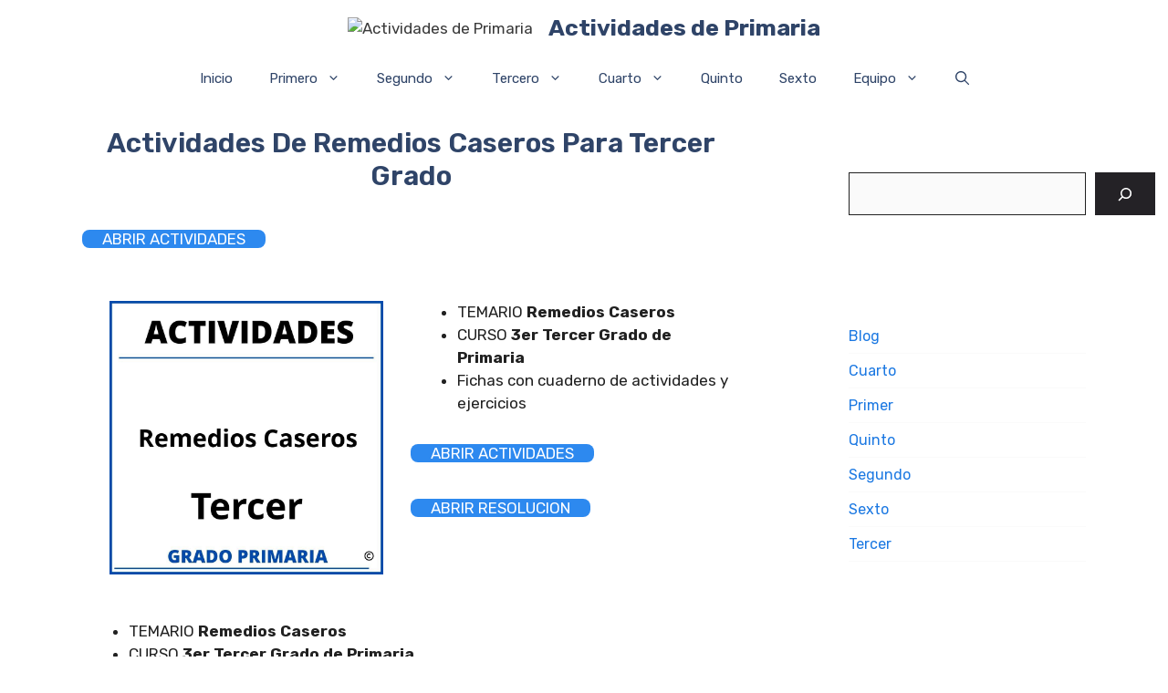

--- FILE ---
content_type: text/html; charset=utf-8
request_url: https://www.google.com/recaptcha/api2/aframe
body_size: 267
content:
<!DOCTYPE HTML><html><head><meta http-equiv="content-type" content="text/html; charset=UTF-8"></head><body><script nonce="PJuLH9_MiV5niEOdSj-5wQ">/** Anti-fraud and anti-abuse applications only. See google.com/recaptcha */ try{var clients={'sodar':'https://pagead2.googlesyndication.com/pagead/sodar?'};window.addEventListener("message",function(a){try{if(a.source===window.parent){var b=JSON.parse(a.data);var c=clients[b['id']];if(c){var d=document.createElement('img');d.src=c+b['params']+'&rc='+(localStorage.getItem("rc::a")?sessionStorage.getItem("rc::b"):"");window.document.body.appendChild(d);sessionStorage.setItem("rc::e",parseInt(sessionStorage.getItem("rc::e")||0)+1);localStorage.setItem("rc::h",'1768388705233');}}}catch(b){}});window.parent.postMessage("_grecaptcha_ready", "*");}catch(b){}</script></body></html>